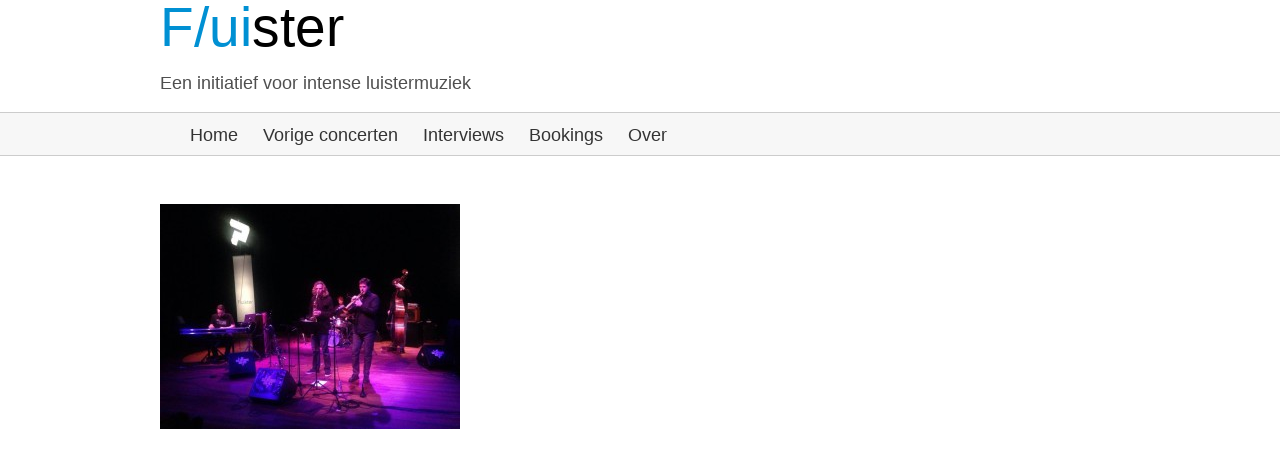

--- FILE ---
content_type: text/css
request_url: https://www.fluister.org/wp-content/themes/fluister/style.css
body_size: 1431
content:
.row { width: 960px; margin: 0 auto; clear:both;} 
.row > div, .row5 > div, .row > nav, .row5 > nav { float: left; position: relative; } 

/* column widths */
.col1 {width:80px}		.col2 {width:160px}		.col3 {width:240px}		.col4 {width:320px}
.col5 {width:400px}		.col6 {width:480px}		.col7 {width:560px}		.col8 {width:640px}
.col9 {width:720px}		.col10 {width:800px}		.col11 {width:880px}		.col12 {width:960px}

/* Source order */
.push1 {left:80px}		.push2 {left:160px}		.push3 {left:240px}		.push4 {left:320px}
.push5 {left:400px}		.push6 {left:480px}		.push7 {left:560px}		.push8 {left:640px}
.push9 {left:720px}		.push10 {left:800px}		.push11 {left:880px}		
.pull1 {right:80px}		.pull2 {right:160px}		.pull3 {right:240px}		.pull4 {right:320px}
.pull5 {right:400px}		.pull6 {right:480px}		.pull7 {right:560px}		.pull8 {right:640px}
.pull9 {right:720px}		.pull10 {right:800px}	.pull11 {right:880px}

body {font-family: "Segoe UI", "Lucida Grande", "Helvetica Neue", sans-serif;margin:0; font-size: 18px;}

h1 {font-size: 55px; font-weight:normal; line-height:55px;margin: 0;}
h1 a{color: black; text-decoration: none;}
h2 {font-size: 28px; margin: 0 0 15px 0;font-weight:normal;}
h2 a{text-decoration: none; color: black;}
a {color: #0090D3;}


.firstpart {color:#0090D3;} 
#tagline {color:#4F4F4F;}

.menu li:first-child {background:none;}
.menu li {list-style: none; background: transparent url(/wp-content/themes/fluister/images/menuline.png) 0 center no-repeat;float: left;border-top: solid 5px transparent;}
.menu li:hover{border-top: 5px solid #0090D3;}
.menu li a{text-decoration: none;color:black; font-size:22px; line-height: 22px;display:block;padding:15px;}
.menu li a:hover{color:#0090D3;}

#menu-area {position: absolute;right:0;bottom:-109px; z-index:1000;}
#header .row {position: relative;}

#breadcrumbs {border-top: solid 1px #CCC; border-bottom: solid 1px #CCC; background: #F7F7F7;clear:both;}
#breadcrumbs .row {height: 42px;}
.breadcrumbs ol{padding: 0px 0 0px 20px; list-style: none;display:block; margin: 0;}
.breadcrumbs ol li{float: left; line-height: 32px;margin-left: 10px;margin-right: 15px;}
.breadcrumbs ol li a{padding: 3px 0px 0px 0px;float:left;display:block;color:#333; text-decoration: none;border-top: 3px solid transparent;}
.breadcrumbs ol li a:hover {border-top: 3px solid #0090D3;}

#main {padding: 30px 0px;}
#content {padding: 0px 0px;}
#widgets{float:right; padding: 0 20px; width: 280px;}

#content .post {padding: 10px 0px 45px 0px; border-top: solid 1px #EEE;clear:both;}
#content .post:first-child{border-top: none;}
.concert-date {float:left; border-right: solid 1px #999; text-align:center; margin-right:10px; padding-right:10px;}
.concert-date:hover {color: #0090D3;}
.post-readmore {float:right;color: #AAA; padding: 2px 10px 4px 10px;border-radius: 3px;text-decoration: none;margin-top:0px;}
.post-readmore:hover {color: #ffffff;background: #0090D3;}

.pagination {border-top: solid 1px #DDD;margin: 50px 0px;padding-left:20px;clear:both;}
.pagination a, .pagination span {margin-top: -1px; border-bottom-right-radius:5px; border-bottom-left-radius: 5px; padding: 3px 12px;border:solid 1px #DDD; text-decoration: none; display: inline-block; background: #FCFCFC; color: #0090D3;}
.pagination .current {border-top: solid 1px white; background: white; color:black;}
.pagination a:hover{color: #ffffff; background: #0090D3;}

#footer-bg{background: #FCFCFC; padding: 30px 0;border-top: solid 1px #DDD;clear:both;}
#footer {text-align:center;color: #666;}

/* Comments */

.comment-reply-link {float:right;background: #0090D3; color: white; padding: 2px 10px 4px 10px;border-radius: 3px;text-decoration: none;margin-right:-110px;margin-top:-30px!important;}
.comment-reply-link:hover {background: -webkit-gradient(linear, 0 0, 0 100%, from(#003366), to(#006ad4)); background: -moz-linear-gradient(top, #003366, #006ad4)}

.commentmetadata a {font-style:italic;color: #AAA; padding: 2px 10px 4px 10px;border-radius: 3px;text-decoration: none;margin-top:0px;!important;}
.commentmetadata a:hover {color: #0090D3!important;}
.comment-author cite {font-weight: bold;color: #0060D3;margin-top:10px;!important;}
.children cite {font-weight: bold;color: #0060D3;margin-top:10px;!important;}


#respond  {margin-top:60px!important;}
#respond #cancel-comment-reply-link {display:none!important;}
#submit  {background: #0090D3; color: white; padding: 2px 10px 4px 10px;border-radius: 3px;text-decoration: none;margin-top:10px!important;}
#submit:hover {background: -webkit-gradient(linear, 0 0, 0 100%, from(#003366), to(#006ad4)); background: -moz-linear-gradient(top, #003366, #006ad4)}

/* Google Maps Custom Field----- */
.acf-map {
    width: 100%;
    height: 113px;
    border: #ccc solid 1px;
    margin: 20px 0;
}